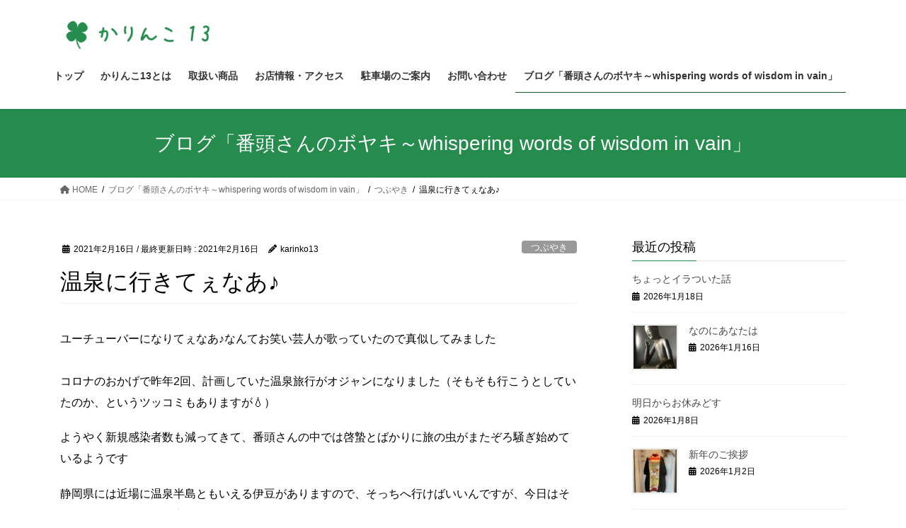

--- FILE ---
content_type: text/html; charset=UTF-8
request_url: https://karinko13.com/archives/1552
body_size: 16212
content:
<!DOCTYPE html>
<html lang="ja">
<head>
<meta charset="utf-8">
<meta http-equiv="X-UA-Compatible" content="IE=edge">
<meta name="viewport" content="width=device-width, initial-scale=1">
<!-- Google tag (gtag.js) --><script async src="https://www.googletagmanager.com/gtag/js?id=UA-109163092-46"></script><script>window.dataLayer = window.dataLayer || [];function gtag(){dataLayer.push(arguments);}gtag('js', new Date());gtag('config', 'UA-109163092-46');</script>
<title>温泉に行きてぇなあ♪ | ゆほびか工房かりんこ13|静岡県富士宮市</title>
<meta name='robots' content='max-image-preview:large' />
	<style>img:is([sizes="auto" i], [sizes^="auto," i]) { contain-intrinsic-size: 3000px 1500px }</style>
	<link rel="alternate" type="application/rss+xml" title="ゆほびか工房かりんこ13|静岡県富士宮市 &raquo; フィード" href="https://karinko13.com/feed" />
<link rel="alternate" type="application/rss+xml" title="ゆほびか工房かりんこ13|静岡県富士宮市 &raquo; コメントフィード" href="https://karinko13.com/comments/feed" />
<link rel="alternate" type="application/rss+xml" title="ゆほびか工房かりんこ13|静岡県富士宮市 &raquo; 温泉に行きてぇなあ♪ のコメントのフィード" href="https://karinko13.com/archives/1552/feed" />
<meta name="description" content="ユーチューバーになりてぇなあ♪なんてお笑い芸人が歌っていたので真似してみましたコロナのおかげで昨年2回、計画していた温泉旅行がオジャンになりました（そもそも行こうとしていたのか、というツッコミもありますが&#x1f4a7;）ようやく新規感染者数も減ってきて、番頭さんの中では啓蟄とばかりに旅の虫がまたぞろ騒ぎ始めているようです静岡県には近場に温泉半島ともいえる伊豆がありますので、そっちへ行けばいいんですが、今日はそっちは措いといて別の穴場温泉を皆さんにご紹介し" /><script type="text/javascript">
/* <![CDATA[ */
window._wpemojiSettings = {"baseUrl":"https:\/\/s.w.org\/images\/core\/emoji\/16.0.1\/72x72\/","ext":".png","svgUrl":"https:\/\/s.w.org\/images\/core\/emoji\/16.0.1\/svg\/","svgExt":".svg","source":{"concatemoji":"https:\/\/karinko13.com\/wp-includes\/js\/wp-emoji-release.min.js?ver=6.8.3"}};
/*! This file is auto-generated */
!function(s,n){var o,i,e;function c(e){try{var t={supportTests:e,timestamp:(new Date).valueOf()};sessionStorage.setItem(o,JSON.stringify(t))}catch(e){}}function p(e,t,n){e.clearRect(0,0,e.canvas.width,e.canvas.height),e.fillText(t,0,0);var t=new Uint32Array(e.getImageData(0,0,e.canvas.width,e.canvas.height).data),a=(e.clearRect(0,0,e.canvas.width,e.canvas.height),e.fillText(n,0,0),new Uint32Array(e.getImageData(0,0,e.canvas.width,e.canvas.height).data));return t.every(function(e,t){return e===a[t]})}function u(e,t){e.clearRect(0,0,e.canvas.width,e.canvas.height),e.fillText(t,0,0);for(var n=e.getImageData(16,16,1,1),a=0;a<n.data.length;a++)if(0!==n.data[a])return!1;return!0}function f(e,t,n,a){switch(t){case"flag":return n(e,"\ud83c\udff3\ufe0f\u200d\u26a7\ufe0f","\ud83c\udff3\ufe0f\u200b\u26a7\ufe0f")?!1:!n(e,"\ud83c\udde8\ud83c\uddf6","\ud83c\udde8\u200b\ud83c\uddf6")&&!n(e,"\ud83c\udff4\udb40\udc67\udb40\udc62\udb40\udc65\udb40\udc6e\udb40\udc67\udb40\udc7f","\ud83c\udff4\u200b\udb40\udc67\u200b\udb40\udc62\u200b\udb40\udc65\u200b\udb40\udc6e\u200b\udb40\udc67\u200b\udb40\udc7f");case"emoji":return!a(e,"\ud83e\udedf")}return!1}function g(e,t,n,a){var r="undefined"!=typeof WorkerGlobalScope&&self instanceof WorkerGlobalScope?new OffscreenCanvas(300,150):s.createElement("canvas"),o=r.getContext("2d",{willReadFrequently:!0}),i=(o.textBaseline="top",o.font="600 32px Arial",{});return e.forEach(function(e){i[e]=t(o,e,n,a)}),i}function t(e){var t=s.createElement("script");t.src=e,t.defer=!0,s.head.appendChild(t)}"undefined"!=typeof Promise&&(o="wpEmojiSettingsSupports",i=["flag","emoji"],n.supports={everything:!0,everythingExceptFlag:!0},e=new Promise(function(e){s.addEventListener("DOMContentLoaded",e,{once:!0})}),new Promise(function(t){var n=function(){try{var e=JSON.parse(sessionStorage.getItem(o));if("object"==typeof e&&"number"==typeof e.timestamp&&(new Date).valueOf()<e.timestamp+604800&&"object"==typeof e.supportTests)return e.supportTests}catch(e){}return null}();if(!n){if("undefined"!=typeof Worker&&"undefined"!=typeof OffscreenCanvas&&"undefined"!=typeof URL&&URL.createObjectURL&&"undefined"!=typeof Blob)try{var e="postMessage("+g.toString()+"("+[JSON.stringify(i),f.toString(),p.toString(),u.toString()].join(",")+"));",a=new Blob([e],{type:"text/javascript"}),r=new Worker(URL.createObjectURL(a),{name:"wpTestEmojiSupports"});return void(r.onmessage=function(e){c(n=e.data),r.terminate(),t(n)})}catch(e){}c(n=g(i,f,p,u))}t(n)}).then(function(e){for(var t in e)n.supports[t]=e[t],n.supports.everything=n.supports.everything&&n.supports[t],"flag"!==t&&(n.supports.everythingExceptFlag=n.supports.everythingExceptFlag&&n.supports[t]);n.supports.everythingExceptFlag=n.supports.everythingExceptFlag&&!n.supports.flag,n.DOMReady=!1,n.readyCallback=function(){n.DOMReady=!0}}).then(function(){return e}).then(function(){var e;n.supports.everything||(n.readyCallback(),(e=n.source||{}).concatemoji?t(e.concatemoji):e.wpemoji&&e.twemoji&&(t(e.twemoji),t(e.wpemoji)))}))}((window,document),window._wpemojiSettings);
/* ]]> */
</script>
<link rel='stylesheet' id='vkExUnit_common_style-css' href='https://karinko13.com/wp-content/plugins/vk-all-in-one-expansion-unit/assets/css/vkExUnit_style.css?ver=9.110.1.1' type='text/css' media='all' />
<style id='vkExUnit_common_style-inline-css' type='text/css'>
:root {--ver_page_top_button_url:url(https://karinko13.com/wp-content/plugins/vk-all-in-one-expansion-unit/assets/images/to-top-btn-icon.svg);}@font-face {font-weight: normal;font-style: normal;font-family: "vk_sns";src: url("https://karinko13.com/wp-content/plugins/vk-all-in-one-expansion-unit/inc/sns/icons/fonts/vk_sns.eot?-bq20cj");src: url("https://karinko13.com/wp-content/plugins/vk-all-in-one-expansion-unit/inc/sns/icons/fonts/vk_sns.eot?#iefix-bq20cj") format("embedded-opentype"),url("https://karinko13.com/wp-content/plugins/vk-all-in-one-expansion-unit/inc/sns/icons/fonts/vk_sns.woff?-bq20cj") format("woff"),url("https://karinko13.com/wp-content/plugins/vk-all-in-one-expansion-unit/inc/sns/icons/fonts/vk_sns.ttf?-bq20cj") format("truetype"),url("https://karinko13.com/wp-content/plugins/vk-all-in-one-expansion-unit/inc/sns/icons/fonts/vk_sns.svg?-bq20cj#vk_sns") format("svg");}
.veu_promotion-alert__content--text {border: 1px solid rgba(0,0,0,0.125);padding: 0.5em 1em;border-radius: var(--vk-size-radius);margin-bottom: var(--vk-margin-block-bottom);font-size: 0.875rem;}/* Alert Content部分に段落タグを入れた場合に最後の段落の余白を0にする */.veu_promotion-alert__content--text p:last-of-type{margin-bottom:0;margin-top: 0;}
</style>
<style id='wp-emoji-styles-inline-css' type='text/css'>

	img.wp-smiley, img.emoji {
		display: inline !important;
		border: none !important;
		box-shadow: none !important;
		height: 1em !important;
		width: 1em !important;
		margin: 0 0.07em !important;
		vertical-align: -0.1em !important;
		background: none !important;
		padding: 0 !important;
	}
</style>
<link rel='stylesheet' id='wp-block-library-css' href='https://karinko13.com/wp-includes/css/dist/block-library/style.min.css?ver=6.8.3' type='text/css' media='all' />
<style id='classic-theme-styles-inline-css' type='text/css'>
/*! This file is auto-generated */
.wp-block-button__link{color:#fff;background-color:#32373c;border-radius:9999px;box-shadow:none;text-decoration:none;padding:calc(.667em + 2px) calc(1.333em + 2px);font-size:1.125em}.wp-block-file__button{background:#32373c;color:#fff;text-decoration:none}
</style>
<style id='global-styles-inline-css' type='text/css'>
:root{--wp--preset--aspect-ratio--square: 1;--wp--preset--aspect-ratio--4-3: 4/3;--wp--preset--aspect-ratio--3-4: 3/4;--wp--preset--aspect-ratio--3-2: 3/2;--wp--preset--aspect-ratio--2-3: 2/3;--wp--preset--aspect-ratio--16-9: 16/9;--wp--preset--aspect-ratio--9-16: 9/16;--wp--preset--color--black: #000000;--wp--preset--color--cyan-bluish-gray: #abb8c3;--wp--preset--color--white: #ffffff;--wp--preset--color--pale-pink: #f78da7;--wp--preset--color--vivid-red: #cf2e2e;--wp--preset--color--luminous-vivid-orange: #ff6900;--wp--preset--color--luminous-vivid-amber: #fcb900;--wp--preset--color--light-green-cyan: #7bdcb5;--wp--preset--color--vivid-green-cyan: #00d084;--wp--preset--color--pale-cyan-blue: #8ed1fc;--wp--preset--color--vivid-cyan-blue: #0693e3;--wp--preset--color--vivid-purple: #9b51e0;--wp--preset--gradient--vivid-cyan-blue-to-vivid-purple: linear-gradient(135deg,rgba(6,147,227,1) 0%,rgb(155,81,224) 100%);--wp--preset--gradient--light-green-cyan-to-vivid-green-cyan: linear-gradient(135deg,rgb(122,220,180) 0%,rgb(0,208,130) 100%);--wp--preset--gradient--luminous-vivid-amber-to-luminous-vivid-orange: linear-gradient(135deg,rgba(252,185,0,1) 0%,rgba(255,105,0,1) 100%);--wp--preset--gradient--luminous-vivid-orange-to-vivid-red: linear-gradient(135deg,rgba(255,105,0,1) 0%,rgb(207,46,46) 100%);--wp--preset--gradient--very-light-gray-to-cyan-bluish-gray: linear-gradient(135deg,rgb(238,238,238) 0%,rgb(169,184,195) 100%);--wp--preset--gradient--cool-to-warm-spectrum: linear-gradient(135deg,rgb(74,234,220) 0%,rgb(151,120,209) 20%,rgb(207,42,186) 40%,rgb(238,44,130) 60%,rgb(251,105,98) 80%,rgb(254,248,76) 100%);--wp--preset--gradient--blush-light-purple: linear-gradient(135deg,rgb(255,206,236) 0%,rgb(152,150,240) 100%);--wp--preset--gradient--blush-bordeaux: linear-gradient(135deg,rgb(254,205,165) 0%,rgb(254,45,45) 50%,rgb(107,0,62) 100%);--wp--preset--gradient--luminous-dusk: linear-gradient(135deg,rgb(255,203,112) 0%,rgb(199,81,192) 50%,rgb(65,88,208) 100%);--wp--preset--gradient--pale-ocean: linear-gradient(135deg,rgb(255,245,203) 0%,rgb(182,227,212) 50%,rgb(51,167,181) 100%);--wp--preset--gradient--electric-grass: linear-gradient(135deg,rgb(202,248,128) 0%,rgb(113,206,126) 100%);--wp--preset--gradient--midnight: linear-gradient(135deg,rgb(2,3,129) 0%,rgb(40,116,252) 100%);--wp--preset--font-size--small: 13px;--wp--preset--font-size--medium: 20px;--wp--preset--font-size--large: 36px;--wp--preset--font-size--x-large: 42px;--wp--preset--spacing--20: 0.44rem;--wp--preset--spacing--30: 0.67rem;--wp--preset--spacing--40: 1rem;--wp--preset--spacing--50: 1.5rem;--wp--preset--spacing--60: 2.25rem;--wp--preset--spacing--70: 3.38rem;--wp--preset--spacing--80: 5.06rem;--wp--preset--shadow--natural: 6px 6px 9px rgba(0, 0, 0, 0.2);--wp--preset--shadow--deep: 12px 12px 50px rgba(0, 0, 0, 0.4);--wp--preset--shadow--sharp: 6px 6px 0px rgba(0, 0, 0, 0.2);--wp--preset--shadow--outlined: 6px 6px 0px -3px rgba(255, 255, 255, 1), 6px 6px rgba(0, 0, 0, 1);--wp--preset--shadow--crisp: 6px 6px 0px rgba(0, 0, 0, 1);}:where(.is-layout-flex){gap: 0.5em;}:where(.is-layout-grid){gap: 0.5em;}body .is-layout-flex{display: flex;}.is-layout-flex{flex-wrap: wrap;align-items: center;}.is-layout-flex > :is(*, div){margin: 0;}body .is-layout-grid{display: grid;}.is-layout-grid > :is(*, div){margin: 0;}:where(.wp-block-columns.is-layout-flex){gap: 2em;}:where(.wp-block-columns.is-layout-grid){gap: 2em;}:where(.wp-block-post-template.is-layout-flex){gap: 1.25em;}:where(.wp-block-post-template.is-layout-grid){gap: 1.25em;}.has-black-color{color: var(--wp--preset--color--black) !important;}.has-cyan-bluish-gray-color{color: var(--wp--preset--color--cyan-bluish-gray) !important;}.has-white-color{color: var(--wp--preset--color--white) !important;}.has-pale-pink-color{color: var(--wp--preset--color--pale-pink) !important;}.has-vivid-red-color{color: var(--wp--preset--color--vivid-red) !important;}.has-luminous-vivid-orange-color{color: var(--wp--preset--color--luminous-vivid-orange) !important;}.has-luminous-vivid-amber-color{color: var(--wp--preset--color--luminous-vivid-amber) !important;}.has-light-green-cyan-color{color: var(--wp--preset--color--light-green-cyan) !important;}.has-vivid-green-cyan-color{color: var(--wp--preset--color--vivid-green-cyan) !important;}.has-pale-cyan-blue-color{color: var(--wp--preset--color--pale-cyan-blue) !important;}.has-vivid-cyan-blue-color{color: var(--wp--preset--color--vivid-cyan-blue) !important;}.has-vivid-purple-color{color: var(--wp--preset--color--vivid-purple) !important;}.has-black-background-color{background-color: var(--wp--preset--color--black) !important;}.has-cyan-bluish-gray-background-color{background-color: var(--wp--preset--color--cyan-bluish-gray) !important;}.has-white-background-color{background-color: var(--wp--preset--color--white) !important;}.has-pale-pink-background-color{background-color: var(--wp--preset--color--pale-pink) !important;}.has-vivid-red-background-color{background-color: var(--wp--preset--color--vivid-red) !important;}.has-luminous-vivid-orange-background-color{background-color: var(--wp--preset--color--luminous-vivid-orange) !important;}.has-luminous-vivid-amber-background-color{background-color: var(--wp--preset--color--luminous-vivid-amber) !important;}.has-light-green-cyan-background-color{background-color: var(--wp--preset--color--light-green-cyan) !important;}.has-vivid-green-cyan-background-color{background-color: var(--wp--preset--color--vivid-green-cyan) !important;}.has-pale-cyan-blue-background-color{background-color: var(--wp--preset--color--pale-cyan-blue) !important;}.has-vivid-cyan-blue-background-color{background-color: var(--wp--preset--color--vivid-cyan-blue) !important;}.has-vivid-purple-background-color{background-color: var(--wp--preset--color--vivid-purple) !important;}.has-black-border-color{border-color: var(--wp--preset--color--black) !important;}.has-cyan-bluish-gray-border-color{border-color: var(--wp--preset--color--cyan-bluish-gray) !important;}.has-white-border-color{border-color: var(--wp--preset--color--white) !important;}.has-pale-pink-border-color{border-color: var(--wp--preset--color--pale-pink) !important;}.has-vivid-red-border-color{border-color: var(--wp--preset--color--vivid-red) !important;}.has-luminous-vivid-orange-border-color{border-color: var(--wp--preset--color--luminous-vivid-orange) !important;}.has-luminous-vivid-amber-border-color{border-color: var(--wp--preset--color--luminous-vivid-amber) !important;}.has-light-green-cyan-border-color{border-color: var(--wp--preset--color--light-green-cyan) !important;}.has-vivid-green-cyan-border-color{border-color: var(--wp--preset--color--vivid-green-cyan) !important;}.has-pale-cyan-blue-border-color{border-color: var(--wp--preset--color--pale-cyan-blue) !important;}.has-vivid-cyan-blue-border-color{border-color: var(--wp--preset--color--vivid-cyan-blue) !important;}.has-vivid-purple-border-color{border-color: var(--wp--preset--color--vivid-purple) !important;}.has-vivid-cyan-blue-to-vivid-purple-gradient-background{background: var(--wp--preset--gradient--vivid-cyan-blue-to-vivid-purple) !important;}.has-light-green-cyan-to-vivid-green-cyan-gradient-background{background: var(--wp--preset--gradient--light-green-cyan-to-vivid-green-cyan) !important;}.has-luminous-vivid-amber-to-luminous-vivid-orange-gradient-background{background: var(--wp--preset--gradient--luminous-vivid-amber-to-luminous-vivid-orange) !important;}.has-luminous-vivid-orange-to-vivid-red-gradient-background{background: var(--wp--preset--gradient--luminous-vivid-orange-to-vivid-red) !important;}.has-very-light-gray-to-cyan-bluish-gray-gradient-background{background: var(--wp--preset--gradient--very-light-gray-to-cyan-bluish-gray) !important;}.has-cool-to-warm-spectrum-gradient-background{background: var(--wp--preset--gradient--cool-to-warm-spectrum) !important;}.has-blush-light-purple-gradient-background{background: var(--wp--preset--gradient--blush-light-purple) !important;}.has-blush-bordeaux-gradient-background{background: var(--wp--preset--gradient--blush-bordeaux) !important;}.has-luminous-dusk-gradient-background{background: var(--wp--preset--gradient--luminous-dusk) !important;}.has-pale-ocean-gradient-background{background: var(--wp--preset--gradient--pale-ocean) !important;}.has-electric-grass-gradient-background{background: var(--wp--preset--gradient--electric-grass) !important;}.has-midnight-gradient-background{background: var(--wp--preset--gradient--midnight) !important;}.has-small-font-size{font-size: var(--wp--preset--font-size--small) !important;}.has-medium-font-size{font-size: var(--wp--preset--font-size--medium) !important;}.has-large-font-size{font-size: var(--wp--preset--font-size--large) !important;}.has-x-large-font-size{font-size: var(--wp--preset--font-size--x-large) !important;}
:where(.wp-block-post-template.is-layout-flex){gap: 1.25em;}:where(.wp-block-post-template.is-layout-grid){gap: 1.25em;}
:where(.wp-block-columns.is-layout-flex){gap: 2em;}:where(.wp-block-columns.is-layout-grid){gap: 2em;}
:root :where(.wp-block-pullquote){font-size: 1.5em;line-height: 1.6;}
</style>
<link rel='stylesheet' id='fancybox-for-wp-css' href='https://karinko13.com/wp-content/plugins/fancybox-for-wordpress/assets/css/fancybox.css?ver=1.3.4' type='text/css' media='all' />
<link rel='stylesheet' id='whats-new-style-css' href='https://karinko13.com/wp-content/plugins/whats-new-genarator/whats-new.css?ver=2.0.2' type='text/css' media='all' />
<link rel='stylesheet' id='bootstrap-4-style-css' href='https://karinko13.com/wp-content/themes/lightning/_g2/library/bootstrap-4/css/bootstrap.min.css?ver=4.5.0' type='text/css' media='all' />
<link rel='stylesheet' id='lightning-common-style-css' href='https://karinko13.com/wp-content/themes/lightning/_g2/assets/css/common.css?ver=15.30.0' type='text/css' media='all' />
<style id='lightning-common-style-inline-css' type='text/css'>
/* vk-mobile-nav */:root {--vk-mobile-nav-menu-btn-bg-src: url("https://karinko13.com/wp-content/themes/lightning/_g2/inc/vk-mobile-nav/package/images/vk-menu-btn-black.svg");--vk-mobile-nav-menu-btn-close-bg-src: url("https://karinko13.com/wp-content/themes/lightning/_g2/inc/vk-mobile-nav/package/images/vk-menu-close-black.svg");--vk-menu-acc-icon-open-black-bg-src: url("https://karinko13.com/wp-content/themes/lightning/_g2/inc/vk-mobile-nav/package/images/vk-menu-acc-icon-open-black.svg");--vk-menu-acc-icon-open-white-bg-src: url("https://karinko13.com/wp-content/themes/lightning/_g2/inc/vk-mobile-nav/package/images/vk-menu-acc-icon-open-white.svg");--vk-menu-acc-icon-close-black-bg-src: url("https://karinko13.com/wp-content/themes/lightning/_g2/inc/vk-mobile-nav/package/images/vk-menu-close-black.svg");--vk-menu-acc-icon-close-white-bg-src: url("https://karinko13.com/wp-content/themes/lightning/_g2/inc/vk-mobile-nav/package/images/vk-menu-close-white.svg");}
</style>
<link rel='stylesheet' id='lightning-design-style-css' href='https://karinko13.com/wp-content/themes/lightning/_g2/design-skin/origin2/css/style.css?ver=15.30.0' type='text/css' media='all' />
<style id='lightning-design-style-inline-css' type='text/css'>
:root {--color-key:#258c4d;--wp--preset--color--vk-color-primary:#258c4d;--color-key-dark:#155924;}
/* ltg common custom */:root {--vk-menu-acc-btn-border-color:#333;--vk-color-primary:#258c4d;--vk-color-primary-dark:#155924;--vk-color-primary-vivid:#299a55;--color-key:#258c4d;--wp--preset--color--vk-color-primary:#258c4d;--color-key-dark:#155924;}.veu_color_txt_key { color:#155924 ; }.veu_color_bg_key { background-color:#155924 ; }.veu_color_border_key { border-color:#155924 ; }.btn-default { border-color:#258c4d;color:#258c4d;}.btn-default:focus,.btn-default:hover { border-color:#258c4d;background-color: #258c4d; }.wp-block-search__button,.btn-primary { background-color:#258c4d;border-color:#155924; }.wp-block-search__button:focus,.wp-block-search__button:hover,.btn-primary:not(:disabled):not(.disabled):active,.btn-primary:focus,.btn-primary:hover { background-color:#155924;border-color:#258c4d; }.btn-outline-primary { color : #258c4d ; border-color:#258c4d; }.btn-outline-primary:not(:disabled):not(.disabled):active,.btn-outline-primary:focus,.btn-outline-primary:hover { color : #fff; background-color:#258c4d;border-color:#155924; }a { color:#337ab7; }
.tagcloud a:before { font-family: "Font Awesome 5 Free";content: "\f02b";font-weight: bold; }
.media .media-body .media-heading a:hover { color:#258c4d; }@media (min-width: 768px){.gMenu > li:before,.gMenu > li.menu-item-has-children::after { border-bottom-color:#155924 }.gMenu li li { background-color:#155924 }.gMenu li li a:hover { background-color:#258c4d; }} /* @media (min-width: 768px) */.page-header { background-color:#258c4d; }h2,.mainSection-title { border-top-color:#258c4d; }h3:after,.subSection-title:after { border-bottom-color:#258c4d; }ul.page-numbers li span.page-numbers.current,.page-link dl .post-page-numbers.current { background-color:#258c4d; }.pager li > a { border-color:#258c4d;color:#258c4d;}.pager li > a:hover { background-color:#258c4d;color:#fff;}.siteFooter { border-top-color:#258c4d; }dt { border-left-color:#258c4d; }:root {--g_nav_main_acc_icon_open_url:url(https://karinko13.com/wp-content/themes/lightning/_g2/inc/vk-mobile-nav/package/images/vk-menu-acc-icon-open-black.svg);--g_nav_main_acc_icon_close_url: url(https://karinko13.com/wp-content/themes/lightning/_g2/inc/vk-mobile-nav/package/images/vk-menu-close-black.svg);--g_nav_sub_acc_icon_open_url: url(https://karinko13.com/wp-content/themes/lightning/_g2/inc/vk-mobile-nav/package/images/vk-menu-acc-icon-open-white.svg);--g_nav_sub_acc_icon_close_url: url(https://karinko13.com/wp-content/themes/lightning/_g2/inc/vk-mobile-nav/package/images/vk-menu-close-white.svg);}
</style>
<link rel='stylesheet' id='veu-cta-css' href='https://karinko13.com/wp-content/plugins/vk-all-in-one-expansion-unit/inc/call-to-action/package/assets/css/style.css?ver=9.110.1.1' type='text/css' media='all' />
<link rel='stylesheet' id='lightning-theme-style-css' href='https://karinko13.com/wp-content/themes/lightning/style.css?ver=15.30.0' type='text/css' media='all' />
<link rel='stylesheet' id='vk-font-awesome-css' href='https://karinko13.com/wp-content/themes/lightning/vendor/vektor-inc/font-awesome-versions/src/versions/6/css/all.min.css?ver=6.4.2' type='text/css' media='all' />
<script type="text/javascript" src="https://karinko13.com/wp-includes/js/jquery/jquery.min.js?ver=3.7.1" id="jquery-core-js"></script>
<script type="text/javascript" src="https://karinko13.com/wp-includes/js/jquery/jquery-migrate.min.js?ver=3.4.1" id="jquery-migrate-js"></script>
<script type="text/javascript" src="https://karinko13.com/wp-content/plugins/fancybox-for-wordpress/assets/js/purify.min.js?ver=1.3.4" id="purify-js"></script>
<script type="text/javascript" src="https://karinko13.com/wp-content/plugins/fancybox-for-wordpress/assets/js/jquery.fancybox.js?ver=1.3.4" id="fancybox-for-wp-js"></script>
<link rel="https://api.w.org/" href="https://karinko13.com/wp-json/" /><link rel="alternate" title="JSON" type="application/json" href="https://karinko13.com/wp-json/wp/v2/posts/1552" /><link rel="EditURI" type="application/rsd+xml" title="RSD" href="https://karinko13.com/xmlrpc.php?rsd" />
<meta name="generator" content="WordPress 6.8.3" />
<link rel="canonical" href="https://karinko13.com/archives/1552" />
<link rel='shortlink' href='https://karinko13.com/?p=1552' />
<link rel="alternate" title="oEmbed (JSON)" type="application/json+oembed" href="https://karinko13.com/wp-json/oembed/1.0/embed?url=https%3A%2F%2Fkarinko13.com%2Farchives%2F1552" />
<link rel="alternate" title="oEmbed (XML)" type="text/xml+oembed" href="https://karinko13.com/wp-json/oembed/1.0/embed?url=https%3A%2F%2Fkarinko13.com%2Farchives%2F1552&#038;format=xml" />

<!-- Fancybox for WordPress v3.3.7 -->
<style type="text/css">
	.fancybox-slide--image .fancybox-content{background-color: #FFFFFF}div.fancybox-caption{display:none !important;}
	
	img.fancybox-image{border-width:10px;border-color:#FFFFFF;border-style:solid;}
	div.fancybox-bg{background-color:rgba(102,102,102,0.3);opacity:1 !important;}div.fancybox-content{border-color:#FFFFFF}
	div#fancybox-title{background-color:#FFFFFF}
	div.fancybox-content{background-color:#FFFFFF}
	div#fancybox-title-inside{color:#333333}
	
	
	
	div.fancybox-caption p.caption-title{display:inline-block}
	div.fancybox-caption p.caption-title{font-size:14px}
	div.fancybox-caption p.caption-title{color:#333333}
	div.fancybox-caption {color:#333333}div.fancybox-caption p.caption-title {background:#fff; width:auto;padding:10px 30px;}div.fancybox-content p.caption-title{color:#333333;margin: 0;padding: 5px 0;}
</style><script type="text/javascript">
	jQuery(function () {

		var mobileOnly = false;
		
		if (mobileOnly) {
			return;
		}

		jQuery.fn.getTitle = function () { // Copy the title of every IMG tag and add it to its parent A so that fancybox can show titles
			var arr = jQuery("a[data-fancybox]");jQuery.each(arr, function() {var title = jQuery(this).children("img").attr("title") || '';var figCaptionHtml = jQuery(this).next("figcaption").html() || '';var processedCaption = figCaptionHtml;if (figCaptionHtml.length && typeof DOMPurify === 'function') {processedCaption = DOMPurify.sanitize(figCaptionHtml, {USE_PROFILES: {html: true}});} else if (figCaptionHtml.length) {processedCaption = jQuery("<div>").text(figCaptionHtml).html();}var newTitle = title;if (processedCaption.length) {newTitle = title.length ? title + " " + processedCaption : processedCaption;}if (newTitle.length) {jQuery(this).attr("title", newTitle);}});		}

		// Supported file extensions

				var thumbnails = jQuery("a:has(img)").not(".nolightbox").not('.envira-gallery-link').not('.ngg-simplelightbox').filter(function () {
			return /\.(jpe?g|png|gif|mp4|webp|bmp|pdf)(\?[^/]*)*$/i.test(jQuery(this).attr('href'))
		});
		

		// Add data-type iframe for links that are not images or videos.
		var iframeLinks = jQuery('.fancyboxforwp').filter(function () {
			return !/\.(jpe?g|png|gif|mp4|webp|bmp|pdf)(\?[^/]*)*$/i.test(jQuery(this).attr('href'))
		}).filter(function () {
			return !/vimeo|youtube/i.test(jQuery(this).attr('href'))
		});
		iframeLinks.attr({"data-type": "iframe"}).getTitle();

				// Gallery All
		thumbnails.addClass("fancyboxforwp").attr("data-fancybox", "gallery").getTitle();
		iframeLinks.attr({"data-fancybox": "gallery"}).getTitle();

		// Gallery type NONE
		
		// Call fancybox and apply it on any link with a rel atribute that starts with "fancybox", with the options set on the admin panel
		jQuery("a.fancyboxforwp").fancyboxforwp({
			loop: false,
			smallBtn: false,
			zoomOpacity: "auto",
			animationEffect: "fade",
			animationDuration: 500,
			transitionEffect: "fade",
			transitionDuration: "300",
			overlayShow: true,
			overlayOpacity: "0.3",
			titleShow: true,
			titlePosition: "inside",
			keyboard: true,
			showCloseButton: false,
			arrows: true,
			clickContent:false,
			clickSlide: "close",
			mobile: {
				clickContent: function (current, event) {
					return current.type === "image" ? "toggleControls" : false;
				},
				clickSlide: function (current, event) {
					return current.type === "image" ? "close" : "close";
				},
			},
			wheel: false,
			toolbar: true,
			preventCaptionOverlap: true,
			onInit: function() { },			onDeactivate
	: function() { },		beforeClose: function() { },			afterShow: function(instance) { jQuery( ".fancybox-image" ).on("click", function( ){ ( instance.isScaledDown() ) ? instance.scaleToActual() : instance.scaleToFit() }) },				afterClose: function() { },					caption : function( instance, item ) {var title = "";if("undefined" != typeof jQuery(this).context ){var title = jQuery(this).context.title;} else { var title = ("undefined" != typeof jQuery(this).attr("title")) ? jQuery(this).attr("title") : false;}var caption = jQuery(this).data('caption') || '';if ( item.type === 'image' && title.length ) {caption = (caption.length ? caption + '<br />' : '') + '<p class="caption-title">'+jQuery("<div>").text(title).html()+'</p>' ;}if (typeof DOMPurify === "function" && caption.length) { return DOMPurify.sanitize(caption, {USE_PROFILES: {html: true}}); } else { return jQuery("<div>").text(caption).html(); }},
		afterLoad : function( instance, current ) {var captionContent = current.opts.caption || '';var sanitizedCaptionString = '';if (typeof DOMPurify === 'function' && captionContent.length) {sanitizedCaptionString = DOMPurify.sanitize(captionContent, {USE_PROFILES: {html: true}});} else if (captionContent.length) { sanitizedCaptionString = jQuery("<div>").text(captionContent).html();}if (sanitizedCaptionString.length) { current.$content.append(jQuery('<div class=\"fancybox-custom-caption inside-caption\" style=\" position: absolute;left:0;right:0;color:#000;margin:0 auto;bottom:0;text-align:center;background-color:#FFFFFF \"></div>').html(sanitizedCaptionString)); }},
			})
		;

			})
</script>
<!-- END Fancybox for WordPress -->
<style id="lightning-color-custom-for-plugins" type="text/css">/* ltg theme common */.color_key_bg,.color_key_bg_hover:hover{background-color: #258c4d;}.color_key_txt,.color_key_txt_hover:hover{color: #258c4d;}.color_key_border,.color_key_border_hover:hover{border-color: #258c4d;}.color_key_dark_bg,.color_key_dark_bg_hover:hover{background-color: #155924;}.color_key_dark_txt,.color_key_dark_txt_hover:hover{color: #155924;}.color_key_dark_border,.color_key_dark_border_hover:hover{border-color: #155924;}</style><!-- [ VK All in One Expansion Unit OGP ] -->
<meta property="og:site_name" content="ゆほびか工房かりんこ13|静岡県富士宮市" />
<meta property="og:url" content="https://karinko13.com/archives/1552" />
<meta property="og:title" content="温泉に行きてぇなあ♪ | ゆほびか工房かりんこ13|静岡県富士宮市" />
<meta property="og:description" content="ユーチューバーになりてぇなあ♪なんてお笑い芸人が歌っていたので真似してみましたコロナのおかげで昨年2回、計画していた温泉旅行がオジャンになりました（そもそも行こうとしていたのか、というツッコミもありますが&#x1f4a7;）ようやく新規感染者数も減ってきて、番頭さんの中では啓蟄とばかりに旅の虫がまたぞろ騒ぎ始めているようです静岡県には近場に温泉半島ともいえる伊豆がありますので、そっちへ行けばいいんですが、今日はそっちは措いといて別の穴場温泉を皆さんにご紹介し" />
<meta property="og:type" content="article" />
<!-- [ / VK All in One Expansion Unit OGP ] -->
<!-- [ VK All in One Expansion Unit twitter card ] -->
<meta name="twitter:card" content="summary_large_image">
<meta name="twitter:description" content="ユーチューバーになりてぇなあ♪なんてお笑い芸人が歌っていたので真似してみましたコロナのおかげで昨年2回、計画していた温泉旅行がオジャンになりました（そもそも行こうとしていたのか、というツッコミもありますが&#x1f4a7;）ようやく新規感染者数も減ってきて、番頭さんの中では啓蟄とばかりに旅の虫がまたぞろ騒ぎ始めているようです静岡県には近場に温泉半島ともいえる伊豆がありますので、そっちへ行けばいいんですが、今日はそっちは措いといて別の穴場温泉を皆さんにご紹介し">
<meta name="twitter:title" content="温泉に行きてぇなあ♪ | ゆほびか工房かりんこ13|静岡県富士宮市">
<meta name="twitter:url" content="https://karinko13.com/archives/1552">
	<meta name="twitter:domain" content="karinko13.com">
	<!-- [ / VK All in One Expansion Unit twitter card ] -->
			<style type="text/css" id="wp-custom-css">
			
body {
    color: #000000;
}

.ggmap {
    position: relative;
    padding-bottom: 56.25%;
    padding-top: 30px;
    height: 0;
    overflow: hidden;
}
 
.ggmap iframe,
.ggmap object,
.ggmap embed {
    position: absolute;
    top: 0;
    left: 0;
    width: 100%;
    height: 100%;
}

@media all and (max-width: 500px) {
    .content .alignleft, .content img.alignleft {
        display: block;
        float: none;
        margin: 0 auto 1em;
    }
    .content .alignright, .content img.alignright {
        display: block;
        float: none;
        margin: 0 auto 1em;
    }
img.alignleft {
    display: block;
    float: none;
    width: 100%;
    height: auto;
    margin-right: 0;
}
    .gallery-item {
        width: 100% !important;
    }
}
#content {
 background: #fff;
 padding: 20px;
}
.wp-block-table th, .wp-block-table td {
    border: 1px solid #e5e5e5;
}
		</style>
		<!-- [ VK All in One Expansion Unit Article Structure Data ] --><script type="application/ld+json">{"@context":"https://schema.org/","@type":"Article","headline":"温泉に行きてぇなあ♪","image":"","datePublished":"2021-02-16T17:25:59+09:00","dateModified":"2021-02-16T17:26:00+09:00","author":{"@type":"","name":"karinko13","url":"https://karinko13.com/","sameAs":""}}</script><!-- [ / VK All in One Expansion Unit Article Structure Data ] -->
</head>
<body data-rsssl=1 class="wp-singular post-template-default single single-post postid-1552 single-format-standard wp-theme-lightning fa_v6_css post-name-%e6%b8%a9%e6%b3%89%e3%81%ab%e8%a1%8c%e3%81%8d%e3%81%a6%e3%81%87%e3%81%aa%e3%81%82%e2%99%aa category-%e3%81%a4%e3%81%b6%e3%82%84%e3%81%8d post-type-post sidebar-fix sidebar-fix-priority-top bootstrap4 device-pc">
<a class="skip-link screen-reader-text" href="#main">コンテンツへスキップ</a>
<a class="skip-link screen-reader-text" href="#vk-mobile-nav">ナビゲーションに移動</a>
<header class="siteHeader">
		<div class="container siteHeadContainer">
		<div class="navbar-header">
						<p class="navbar-brand siteHeader_logo">
			<a href="https://karinko13.com/">
				<span><img src="https://karinko13.com/wp-content/uploads/2019/09/logo.png" alt="ゆほびか工房かりんこ13|静岡県富士宮市" /></span>
			</a>
			</p>
					</div>

					<div id="gMenu_outer" class="gMenu_outer">
				<nav class="menu-navi-container"><ul id="menu-navi" class="menu gMenu vk-menu-acc"><li id="menu-item-29" class="menu-item menu-item-type-post_type menu-item-object-page menu-item-home"><a href="https://karinko13.com/"><strong class="gMenu_name">トップ</strong></a></li>
<li id="menu-item-30" class="menu-item menu-item-type-post_type menu-item-object-page"><a href="https://karinko13.com/about"><strong class="gMenu_name">かりんこ13とは</strong></a></li>
<li id="menu-item-31" class="menu-item menu-item-type-post_type menu-item-object-page"><a href="https://karinko13.com/item"><strong class="gMenu_name">取扱い商品</strong></a></li>
<li id="menu-item-32" class="menu-item menu-item-type-post_type menu-item-object-page"><a href="https://karinko13.com/access"><strong class="gMenu_name">お店情報・アクセス</strong></a></li>
<li id="menu-item-251" class="menu-item menu-item-type-post_type menu-item-object-page menu-item-has-children"><a href="https://karinko13.com/michinori"><strong class="gMenu_name">駐車場のご案内</strong></a>
<ul class="sub-menu">
	<li id="menu-item-252" class="menu-item menu-item-type-post_type menu-item-object-page"><a href="https://karinko13.com/michinori/fujinomiyaeki">富士宮駅方面から</a></li>
	<li id="menu-item-253" class="menu-item menu-item-type-post_type menu-item-object-page"><a href="https://karinko13.com/michinori/nishifujinomiyaeki">西富士宮駅方面から</a></li>
</ul>
</li>
<li id="menu-item-33" class="menu-item menu-item-type-post_type menu-item-object-page"><a href="https://karinko13.com/contact"><strong class="gMenu_name">お問い合わせ</strong></a></li>
<li id="menu-item-131" class="menu-item menu-item-type-post_type menu-item-object-page current_page_parent current-menu-ancestor"><a href="https://karinko13.com/blog"><strong class="gMenu_name">ブログ「番頭さんのボヤキ～whispering words of wisdom in vain」</strong></a></li>
</ul></nav>			</div>
			</div>
	</header>

<div class="section page-header"><div class="container"><div class="row"><div class="col-md-12">
<div class="page-header_pageTitle">
ブログ「番頭さんのボヤキ～whispering words of wisdom in vain」</div>
</div></div></div></div><!-- [ /.page-header ] -->


<!-- [ .breadSection ] --><div class="section breadSection"><div class="container"><div class="row"><ol class="breadcrumb" itemscope itemtype="https://schema.org/BreadcrumbList"><li id="panHome" itemprop="itemListElement" itemscope itemtype="http://schema.org/ListItem"><a itemprop="item" href="https://karinko13.com/"><span itemprop="name"><i class="fa fa-home"></i> HOME</span></a><meta itemprop="position" content="1" /></li><li itemprop="itemListElement" itemscope itemtype="http://schema.org/ListItem"><a itemprop="item" href="https://karinko13.com/blog"><span itemprop="name">ブログ「番頭さんのボヤキ～whispering words of wisdom in vain」</span></a><meta itemprop="position" content="2" /></li><li itemprop="itemListElement" itemscope itemtype="http://schema.org/ListItem"><a itemprop="item" href="https://karinko13.com/archives/category/%e3%81%a4%e3%81%b6%e3%82%84%e3%81%8d"><span itemprop="name">つぶやき</span></a><meta itemprop="position" content="3" /></li><li><span>温泉に行きてぇなあ♪</span><meta itemprop="position" content="4" /></li></ol></div></div></div><!-- [ /.breadSection ] -->

<div class="section siteContent">
<div class="container">
<div class="row">

	<div class="col mainSection mainSection-col-two baseSection vk_posts-mainSection" id="main" role="main">
				<article id="post-1552" class="entry entry-full post-1552 post type-post status-publish format-standard hentry category-4">

	
	
		<header class="entry-header">
			<div class="entry-meta">


<span class="published entry-meta_items">2021年2月16日</span>

<span class="entry-meta_items entry-meta_updated">/ 最終更新日時 : <span class="updated">2021年2月16日</span></span>


	
	<span class="vcard author entry-meta_items entry-meta_items_author"><span class="fn">karinko13</span></span>



<span class="entry-meta_items entry-meta_items_term"><a href="https://karinko13.com/archives/category/%e3%81%a4%e3%81%b6%e3%82%84%e3%81%8d" class="btn btn-xs btn-primary entry-meta_items_term_button" style="background-color:#999999;border:none;">つぶやき</a></span>
</div>
				<h1 class="entry-title">
											温泉に行きてぇなあ♪									</h1>
		</header>

	
	
	<div class="entry-body">
				
<p>ユーチューバーになりてぇなあ♪なんてお笑い芸人が歌っていたので真似してみました<br><br>コロナのおかげで昨年2回、計画していた温泉旅行がオジャンになりました（そもそも行こうとしていたのか、というツッコミもありますが&#x1f4a7;）</p>



<p>ようやく新規感染者数も減ってきて、番頭さんの中では啓蟄とばかりに旅の虫がまたぞろ騒ぎ始めているようです</p>



<p>静岡県には近場に温泉半島ともいえる伊豆がありますので、そっちへ行けばいいんですが、今日はそっちは措いといて別の穴場温泉を皆さんにご紹介しようと思います（えらそう）</p>



<p>番頭さんの自宅から車で約15分、富士市からだと1時間弱、富士宮からでも1時間ちょっとでしょうか（平日昼間）。誰が呼んだか「バイパスから10分の秘湯」静岡市葵区の平山温泉龍泉荘です</p>



<figure class="wp-block-gallery columns-3 is-cropped wp-block-gallery-1 is-layout-flex wp-block-gallery-is-layout-flex"><ul class="blocks-gallery-grid"><li class="blocks-gallery-item"><figure><img fetchpriority="high" decoding="async" width="800" height="800" src="https://karinko13.com/wp-content/uploads/2021/02/o1080108014862413600.jpg" alt="" data-id="1555" data-link="https://karinko13.com/?attachment_id=1555" class="wp-image-1555" srcset="https://karinko13.com/wp-content/uploads/2021/02/o1080108014862413600.jpg 800w, https://karinko13.com/wp-content/uploads/2021/02/o1080108014862413600-300x300.jpg 300w, https://karinko13.com/wp-content/uploads/2021/02/o1080108014862413600-150x150.jpg 150w, https://karinko13.com/wp-content/uploads/2021/02/o1080108014862413600-768x768.jpg 768w" sizes="(max-width: 800px) 100vw, 800px" /><figcaption class="blocks-gallery-item__caption">後ろに見えるのは新東名です</figcaption></figure></li><li class="blocks-gallery-item"><figure><img decoding="async" width="678" height="452" src="https://karinko13.com/wp-content/uploads/2021/02/images-2.jpeg" alt="" data-id="1554" data-link="https://karinko13.com/?attachment_id=1554" class="wp-image-1554" srcset="https://karinko13.com/wp-content/uploads/2021/02/images-2.jpeg 678w, https://karinko13.com/wp-content/uploads/2021/02/images-2-300x200.jpeg 300w" sizes="(max-width: 678px) 100vw, 678px" /><figcaption class="blocks-gallery-item__caption">目の前が駐車場です</figcaption></figure></li><li class="blocks-gallery-item"><figure><img decoding="async" width="338" height="450" src="https://karinko13.com/wp-content/uploads/2021/02/images-4.jpeg" alt="" data-id="1556" data-link="https://karinko13.com/?attachment_id=1556" class="wp-image-1556" srcset="https://karinko13.com/wp-content/uploads/2021/02/images-4.jpeg 338w, https://karinko13.com/wp-content/uploads/2021/02/images-4-225x300.jpeg 225w" sizes="(max-width: 338px) 100vw, 338px" /><figcaption class="blocks-gallery-item__caption">この坂を20ｍぐらい下りますと</figcaption></figure></li><li class="blocks-gallery-item"><figure><img loading="lazy" decoding="async" width="678" height="452" src="https://karinko13.com/wp-content/uploads/2021/02/images-3.jpeg" alt="" data-id="1557" data-link="https://karinko13.com/?attachment_id=1557" class="wp-image-1557" srcset="https://karinko13.com/wp-content/uploads/2021/02/images-3.jpeg 678w, https://karinko13.com/wp-content/uploads/2021/02/images-3-300x200.jpeg 300w" sizes="auto, (max-width: 678px) 100vw, 678px" /><figcaption class="blocks-gallery-item__caption">昭和にタイムスリップします</figcaption></figure></li><li class="blocks-gallery-item"><figure><img loading="lazy" decoding="async" width="640" height="480" src="https://karinko13.com/wp-content/uploads/2021/02/images.jpeg" alt="" data-id="1558" data-full-url="https://karinko13.com/wp-content/uploads/2021/02/images.jpeg" data-link="https://karinko13.com/?attachment_id=1558" class="wp-image-1558" srcset="https://karinko13.com/wp-content/uploads/2021/02/images.jpeg 640w, https://karinko13.com/wp-content/uploads/2021/02/images-300x225.jpeg 300w" sizes="auto, (max-width: 640px) 100vw, 640px" /><figcaption class="blocks-gallery-item__caption">静岡では数少ない硫黄泉です</figcaption></figure></li></ul></figure>



<p>たぶん旅館はやっていないと思います。日帰り入浴のみで1時間500円だったかな。広間利用でも最大でも1200円ぐらいかと<br><br><br>静岡県の温泉といえば伊豆ですが、東西の海側ではどうしてもナトリウム・塩化物泉が多く、山間の修善寺、湯ヶ島、長岡あたりでも硫黄泉はほとんどなかったと思います。それだけにこの平山温泉は珍しいんですね</p>



<p>気の利いた設備はまったくありません。泉質と風情を愉しみたい方だけにお薦めの温泉です。それからここから車で2~3分奥へ行ったところに「池田屋」という民家をそのまま使ったそば屋があります。そばは好みが分かれる十割そばですが、天婦羅盛り合わせが凄まじい(笑)と有名です<br><br><br>コロナ自粛もそろそろ飽きたけど、人混みはまだねぇという方、どうぞ参考にされてみてください</p>



<p>では今日の一曲</p>



<figure class="wp-block-embed-youtube wp-block-embed is-type-video is-provider-youtube wp-embed-aspect-16-9 wp-has-aspect-ratio"><div class="wp-block-embed__wrapper">
<iframe loading="lazy" title="PAUL DAVIS - I GO CRAZY [w/ lyrics]" width="1140" height="641" src="https://www.youtube.com/embed/Oj4jXavFbOc?feature=oembed" frameborder="0" allow="accelerometer; autoplay; clipboard-write; encrypted-media; gyroscope; picture-in-picture" allowfullscreen></iframe>
</div></figure>



<p></p>



<p>では今回もご覧いただきありがとうございました</p>



<p></p>
<div class="veu_socialSet veu_socialSet-auto veu_socialSet-position-after veu_contentAddSection"><script>window.twttr=(function(d,s,id){var js,fjs=d.getElementsByTagName(s)[0],t=window.twttr||{};if(d.getElementById(id))return t;js=d.createElement(s);js.id=id;js.src="https://platform.twitter.com/widgets.js";fjs.parentNode.insertBefore(js,fjs);t._e=[];t.ready=function(f){t._e.push(f);};return t;}(document,"script","twitter-wjs"));</script><ul><li class="sb_facebook sb_icon"><a class="sb_icon_inner" href="//www.facebook.com/sharer.php?src=bm&u=https%3A%2F%2Fkarinko13.com%2Farchives%2F1552&amp;t=%E6%B8%A9%E6%B3%89%E3%81%AB%E8%A1%8C%E3%81%8D%E3%81%A6%E3%81%87%E3%81%AA%E3%81%82%E2%99%AA%20%7C%20%E3%82%86%E3%81%BB%E3%81%B3%E3%81%8B%E5%B7%A5%E6%88%BF%E3%81%8B%E3%82%8A%E3%82%93%E3%81%9313%7C%E9%9D%99%E5%B2%A1%E7%9C%8C%E5%AF%8C%E5%A3%AB%E5%AE%AE%E5%B8%82" target="_blank" onclick="window.open(this.href,'FBwindow','width=650,height=450,menubar=no,toolbar=no,scrollbars=yes');return false;"><span class="vk_icon_w_r_sns_fb icon_sns"></span><span class="sns_txt">Facebook</span><span class="veu_count_sns_fb"></span></a></li><li class="sb_x_twitter sb_icon"><a class="sb_icon_inner" href="//twitter.com/intent/tweet?url=https%3A%2F%2Fkarinko13.com%2Farchives%2F1552&amp;text=%E6%B8%A9%E6%B3%89%E3%81%AB%E8%A1%8C%E3%81%8D%E3%81%A6%E3%81%87%E3%81%AA%E3%81%82%E2%99%AA%20%7C%20%E3%82%86%E3%81%BB%E3%81%B3%E3%81%8B%E5%B7%A5%E6%88%BF%E3%81%8B%E3%82%8A%E3%82%93%E3%81%9313%7C%E9%9D%99%E5%B2%A1%E7%9C%8C%E5%AF%8C%E5%A3%AB%E5%AE%AE%E5%B8%82" target="_blank" ><span class="vk_icon_w_r_sns_x_twitter icon_sns"></span><span class="sns_txt">X</span></a></li><li class="sb_bluesky sb_icon"><a class="sb_icon_inner" href="https://bsky.app/intent/compose?text=%E6%B8%A9%E6%B3%89%E3%81%AB%E8%A1%8C%E3%81%8D%E3%81%A6%E3%81%87%E3%81%AA%E3%81%82%E2%99%AA%20%7C%20%E3%82%86%E3%81%BB%E3%81%B3%E3%81%8B%E5%B7%A5%E6%88%BF%E3%81%8B%E3%82%8A%E3%82%93%E3%81%9313%7C%E9%9D%99%E5%B2%A1%E7%9C%8C%E5%AF%8C%E5%A3%AB%E5%AE%AE%E5%B8%82%0Ahttps%3A%2F%2Fkarinko13.com%2Farchives%2F1552" target="_blank" ><span class="vk_icon_w_r_sns_bluesky icon_sns"></span><span class="sns_txt">Bluesky</span></a></li><li class="sb_copy sb_icon"><button class="copy-button sb_icon_inner"data-clipboard-text="温泉に行きてぇなあ♪ | ゆほびか工房かりんこ13|静岡県富士宮市 https://karinko13.com/archives/1552"><span class="vk_icon_w_r_sns_copy icon_sns"><i class="fas fa-copy"></i></span><span class="sns_txt">Copy</span></button></li></ul></div><!-- [ /.socialSet ] -->			</div>

	
	
	
	
		<div class="entry-footer">

			<div class="entry-meta-dataList"><dl><dt>カテゴリー</dt><dd><a href="https://karinko13.com/archives/category/%e3%81%a4%e3%81%b6%e3%82%84%e3%81%8d">つぶやき</a></dd></dl></div>
		</div><!-- [ /.entry-footer ] -->
	
	
			
		<div id="comments" class="comments-area">
	
		
		
		
			<div id="respond" class="comment-respond">
		<h3 id="reply-title" class="comment-reply-title">コメントを残す</h3><form action="https://karinko13.com/wp-comments-post.php" method="post" id="commentform" class="comment-form"><p class="comment-notes"><span id="email-notes">メールアドレスが公開されることはありません。</span> <span class="required-field-message"><span class="required">※</span> が付いている欄は必須項目です</span></p><p class="comment-form-comment"><label for="comment">コメント <span class="required">※</span></label> <textarea id="comment" name="comment" cols="45" rows="8" maxlength="65525" required="required"></textarea></p><p class="comment-form-author"><label for="author">名前</label> <input id="author" name="author" type="text" value="" size="30" maxlength="245" autocomplete="name" /></p>
<p class="comment-form-email"><label for="email">メール</label> <input id="email" name="email" type="text" value="" size="30" maxlength="100" aria-describedby="email-notes" autocomplete="email" /></p>
<p class="comment-form-url"><label for="url">サイト</label> <input id="url" name="url" type="text" value="" size="30" maxlength="200" autocomplete="url" /></p>
<p class="form-submit"><input name="submit" type="submit" id="submit" class="submit" value="コメントを送信" /> <input type='hidden' name='comment_post_ID' value='1552' id='comment_post_ID' />
<input type='hidden' name='comment_parent' id='comment_parent' value='0' />
</p><p style="display: none;"><input type="hidden" id="akismet_comment_nonce" name="akismet_comment_nonce" value="907f2634c3" /></p><p style="display: none !important;" class="akismet-fields-container" data-prefix="ak_"><label>&#916;<textarea name="ak_hp_textarea" cols="45" rows="8" maxlength="100"></textarea></label><input type="hidden" id="ak_js_1" name="ak_js" value="194"/><script>document.getElementById( "ak_js_1" ).setAttribute( "value", ( new Date() ).getTime() );</script></p></form>	</div><!-- #respond -->
	
		</div><!-- #comments -->
	
	
</article><!-- [ /#post-1552 ] -->


	<div class="vk_posts postNextPrev">

		<div id="post-1539" class="vk_post vk_post-postType-post card card-post card-horizontal card-sm vk_post-col-xs-12 vk_post-col-sm-12 vk_post-col-md-6 post-1539 post type-post status-publish format-standard hentry category-info category-4"><div class="card-horizontal-inner-row"><div class="vk_post-col-5 col-5 card-img-outer"><div class="vk_post_imgOuter" style="background-image:url(https://karinko13.com/wp-content/themes/lightning/_g2/assets/images/no-image.png)"><a href="https://karinko13.com/archives/1539"><div class="card-img-overlay"><span class="vk_post_imgOuter_singleTermLabel" style="color:#fff;background-color:#999999">お報せ</span></div><img src="https://karinko13.com/wp-content/themes/lightning/_g2/assets/images/no-image.png" class="vk_post_imgOuter_img card-img card-img-use-bg" /></a></div><!-- [ /.vk_post_imgOuter ] --></div><!-- /.col --><div class="vk_post-col-7 col-7"><div class="vk_post_body card-body"><p class="postNextPrev_label">前の記事</p><h5 class="vk_post_title card-title"><a href="https://karinko13.com/archives/1539">入ってきているんです</a></h5><div class="vk_post_date card-date published">2021年2月15日</div></div><!-- [ /.card-body ] --></div><!-- /.col --></div><!-- [ /.row ] --></div><!-- [ /.card ] -->
		<div id="post-1561" class="vk_post vk_post-postType-post card card-post card-horizontal card-sm vk_post-col-xs-12 vk_post-col-sm-12 vk_post-col-md-6 card-horizontal-reverse postNextPrev_next post-1561 post type-post status-publish format-standard hentry category-info"><div class="card-horizontal-inner-row"><div class="vk_post-col-5 col-5 card-img-outer"><div class="vk_post_imgOuter" style="background-image:url(https://karinko13.com/wp-content/themes/lightning/_g2/assets/images/no-image.png)"><a href="https://karinko13.com/archives/1561"><div class="card-img-overlay"><span class="vk_post_imgOuter_singleTermLabel" style="color:#fff;background-color:#999999">お報せ</span></div><img src="https://karinko13.com/wp-content/themes/lightning/_g2/assets/images/no-image.png" class="vk_post_imgOuter_img card-img card-img-use-bg" /></a></div><!-- [ /.vk_post_imgOuter ] --></div><!-- /.col --><div class="vk_post-col-7 col-7"><div class="vk_post_body card-body"><p class="postNextPrev_label">次の記事</p><h5 class="vk_post_title card-title"><a href="https://karinko13.com/archives/1561">Web限定(笑)</a></h5><div class="vk_post_date card-date published">2021年2月21日</div></div><!-- [ /.card-body ] --></div><!-- /.col --></div><!-- [ /.row ] --></div><!-- [ /.card ] -->
		</div>
					</div><!-- [ /.mainSection ] -->

			<div class="col subSection sideSection sideSection-col-two baseSection">
						

<aside class="widget widget_postlist">
<h1 class="subSection-title">最近の投稿</h1>

  <div class="media">

	
	<div class="media-body">
	  <h4 class="media-heading"><a href="https://karinko13.com/archives/6939">ちょっとイラついた話</a></h4>
	  <div class="published entry-meta_items">2026年1月18日</div>
	</div>
  </div>


  <div class="media">

	
	  <div class="media-left postList_thumbnail">
		<a href="https://karinko13.com/archives/6931">
		<img width="150" height="150" src="https://karinko13.com/wp-content/uploads/2026/01/unnamed-150x150.png" class="attachment-thumbnail size-thumbnail wp-post-image" alt="" decoding="async" loading="lazy" />		</a>
	  </div>

	
	<div class="media-body">
	  <h4 class="media-heading"><a href="https://karinko13.com/archives/6931">なのにあなたは</a></h4>
	  <div class="published entry-meta_items">2026年1月16日</div>
	</div>
  </div>


  <div class="media">

	
	<div class="media-body">
	  <h4 class="media-heading"><a href="https://karinko13.com/archives/6928">明日からお休みどす</a></h4>
	  <div class="published entry-meta_items">2026年1月8日</div>
	</div>
  </div>


  <div class="media">

	
	  <div class="media-left postList_thumbnail">
		<a href="https://karinko13.com/archives/6919">
		<img width="150" height="150" src="https://karinko13.com/wp-content/uploads/2026/01/IMG_7447-150x150.jpeg" class="attachment-thumbnail size-thumbnail wp-post-image" alt="" decoding="async" loading="lazy" />		</a>
	  </div>

	
	<div class="media-body">
	  <h4 class="media-heading"><a href="https://karinko13.com/archives/6919">新年のご挨拶</a></h4>
	  <div class="published entry-meta_items">2026年1月2日</div>
	</div>
  </div>


  <div class="media">

	
	  <div class="media-left postList_thumbnail">
		<a href="https://karinko13.com/archives/6914">
		<img width="150" height="150" src="https://karinko13.com/wp-content/uploads/2025/12/IMG_7439-150x150.jpeg" class="attachment-thumbnail size-thumbnail wp-post-image" alt="" decoding="async" loading="lazy" />		</a>
	  </div>

	
	<div class="media-body">
	  <h4 class="media-heading"><a href="https://karinko13.com/archives/6914">十大ニュース　2025</a></h4>
	  <div class="published entry-meta_items">2025年12月30日</div>
	</div>
  </div>


  <div class="media">

	
	  <div class="media-left postList_thumbnail">
		<a href="https://karinko13.com/archives/6905">
		<img width="150" height="150" src="https://karinko13.com/wp-content/uploads/2025/12/IMG_7435-150x150.jpeg" class="attachment-thumbnail size-thumbnail wp-post-image" alt="" decoding="async" loading="lazy" />		</a>
	  </div>

	
	<div class="media-body">
	  <h4 class="media-heading"><a href="https://karinko13.com/archives/6905">神回（新作情報アリ）</a></h4>
	  <div class="published entry-meta_items">2025年12月26日</div>
	</div>
  </div>


  <div class="media">

	
	  <div class="media-left postList_thumbnail">
		<a href="https://karinko13.com/archives/6887">
		<img width="150" height="150" src="https://karinko13.com/wp-content/uploads/2025/12/IMG_7433-150x150.jpeg" class="attachment-thumbnail size-thumbnail wp-post-image" alt="" decoding="async" loading="lazy" />		</a>
	  </div>

	
	<div class="media-body">
	  <h4 class="media-heading"><a href="https://karinko13.com/archives/6887">名古屋に行ってきたがね</a></h4>
	  <div class="published entry-meta_items">2025年12月25日</div>
	</div>
  </div>


  <div class="media">

	
	  <div class="media-left postList_thumbnail">
		<a href="https://karinko13.com/archives/6882">
		<img width="150" height="150" src="https://karinko13.com/wp-content/uploads/2025/12/95566240a8249ea8427324adaa4516bc29617d4b2f27f9f89a66519d72329dee-150x150.jpg" class="attachment-thumbnail size-thumbnail wp-post-image" alt="" decoding="async" loading="lazy" />		</a>
	  </div>

	
	<div class="media-body">
	  <h4 class="media-heading"><a href="https://karinko13.com/archives/6882">追悼録　2025</a></h4>
	  <div class="published entry-meta_items">2025年12月19日</div>
	</div>
  </div>


  <div class="media">

	
	  <div class="media-left postList_thumbnail">
		<a href="https://karinko13.com/archives/6866">
		<img width="150" height="150" src="https://karinko13.com/wp-content/uploads/2025/12/IMG_7356-150x150.jpeg" class="attachment-thumbnail size-thumbnail wp-post-image" alt="" decoding="async" loading="lazy" />		</a>
	  </div>

	
	<div class="media-body">
	  <h4 class="media-heading"><a href="https://karinko13.com/archives/6866">流行語大賞って・・・（新入荷情報あり）</a></h4>
	  <div class="published entry-meta_items">2025年12月14日</div>
	</div>
  </div>


  <div class="media">

	
	  <div class="media-left postList_thumbnail">
		<a href="https://karinko13.com/archives/6859">
		<img width="150" height="150" src="https://karinko13.com/wp-content/uploads/2025/12/IMG_7339-150x150.jpeg" class="attachment-thumbnail size-thumbnail wp-post-image" alt="" decoding="async" loading="lazy" />		</a>
	  </div>

	
	<div class="media-body">
	  <h4 class="media-heading"><a href="https://karinko13.com/archives/6859">お導き（新作情報アリ）</a></h4>
	  <div class="published entry-meta_items">2025年12月7日</div>
	</div>
  </div>

</aside>

<aside class="widget widget_categories widget_link_list">
<nav class="localNav">
<h1 class="subSection-title">カテゴリー</h1>
<ul>
		<li class="cat-item cat-item-1"><a href="https://karinko13.com/archives/category/info">お報せ</a>
</li>
	<li class="cat-item cat-item-4"><a href="https://karinko13.com/archives/category/%e3%81%a4%e3%81%b6%e3%82%84%e3%81%8d">つぶやき</a>
</li>
	<li class="cat-item cat-item-3"><a href="https://karinko13.com/archives/category/%e3%82%a4%e3%83%99%e3%83%b3%e3%83%88">イベント</a>
</li>
	<li class="cat-item cat-item-6"><a href="https://karinko13.com/archives/category/newwork">新作情報</a>
</li>
	<li class="cat-item cat-item-8"><a href="https://karinko13.com/archives/category/new-item">新入荷情報</a>
</li>
</ul>
</nav>
</aside>

<aside class="widget widget_archive widget_link_list">
<nav class="localNav">
<h1 class="subSection-title">アーカイブ</h1>
<ul>
		<li><a href='https://karinko13.com/archives/date/2026/01'>2026年1月</a></li>
	<li><a href='https://karinko13.com/archives/date/2025/12'>2025年12月</a></li>
	<li><a href='https://karinko13.com/archives/date/2025/11'>2025年11月</a></li>
	<li><a href='https://karinko13.com/archives/date/2025/10'>2025年10月</a></li>
	<li><a href='https://karinko13.com/archives/date/2025/09'>2025年9月</a></li>
	<li><a href='https://karinko13.com/archives/date/2025/08'>2025年8月</a></li>
	<li><a href='https://karinko13.com/archives/date/2025/07'>2025年7月</a></li>
	<li><a href='https://karinko13.com/archives/date/2025/06'>2025年6月</a></li>
	<li><a href='https://karinko13.com/archives/date/2025/05'>2025年5月</a></li>
	<li><a href='https://karinko13.com/archives/date/2025/04'>2025年4月</a></li>
	<li><a href='https://karinko13.com/archives/date/2025/03'>2025年3月</a></li>
	<li><a href='https://karinko13.com/archives/date/2025/02'>2025年2月</a></li>
	<li><a href='https://karinko13.com/archives/date/2025/01'>2025年1月</a></li>
	<li><a href='https://karinko13.com/archives/date/2024/12'>2024年12月</a></li>
	<li><a href='https://karinko13.com/archives/date/2024/11'>2024年11月</a></li>
	<li><a href='https://karinko13.com/archives/date/2024/10'>2024年10月</a></li>
	<li><a href='https://karinko13.com/archives/date/2024/09'>2024年9月</a></li>
	<li><a href='https://karinko13.com/archives/date/2024/08'>2024年8月</a></li>
	<li><a href='https://karinko13.com/archives/date/2024/07'>2024年7月</a></li>
	<li><a href='https://karinko13.com/archives/date/2024/06'>2024年6月</a></li>
	<li><a href='https://karinko13.com/archives/date/2024/05'>2024年5月</a></li>
	<li><a href='https://karinko13.com/archives/date/2024/04'>2024年4月</a></li>
	<li><a href='https://karinko13.com/archives/date/2024/03'>2024年3月</a></li>
	<li><a href='https://karinko13.com/archives/date/2024/02'>2024年2月</a></li>
	<li><a href='https://karinko13.com/archives/date/2024/01'>2024年1月</a></li>
	<li><a href='https://karinko13.com/archives/date/2023/12'>2023年12月</a></li>
	<li><a href='https://karinko13.com/archives/date/2023/11'>2023年11月</a></li>
	<li><a href='https://karinko13.com/archives/date/2023/10'>2023年10月</a></li>
	<li><a href='https://karinko13.com/archives/date/2023/09'>2023年9月</a></li>
	<li><a href='https://karinko13.com/archives/date/2023/08'>2023年8月</a></li>
	<li><a href='https://karinko13.com/archives/date/2023/07'>2023年7月</a></li>
	<li><a href='https://karinko13.com/archives/date/2023/06'>2023年6月</a></li>
	<li><a href='https://karinko13.com/archives/date/2023/05'>2023年5月</a></li>
	<li><a href='https://karinko13.com/archives/date/2023/04'>2023年4月</a></li>
	<li><a href='https://karinko13.com/archives/date/2023/03'>2023年3月</a></li>
	<li><a href='https://karinko13.com/archives/date/2023/02'>2023年2月</a></li>
	<li><a href='https://karinko13.com/archives/date/2023/01'>2023年1月</a></li>
	<li><a href='https://karinko13.com/archives/date/2022/12'>2022年12月</a></li>
	<li><a href='https://karinko13.com/archives/date/2022/11'>2022年11月</a></li>
	<li><a href='https://karinko13.com/archives/date/2022/10'>2022年10月</a></li>
	<li><a href='https://karinko13.com/archives/date/2022/09'>2022年9月</a></li>
	<li><a href='https://karinko13.com/archives/date/2022/08'>2022年8月</a></li>
	<li><a href='https://karinko13.com/archives/date/2022/07'>2022年7月</a></li>
	<li><a href='https://karinko13.com/archives/date/2022/06'>2022年6月</a></li>
	<li><a href='https://karinko13.com/archives/date/2022/05'>2022年5月</a></li>
	<li><a href='https://karinko13.com/archives/date/2022/04'>2022年4月</a></li>
	<li><a href='https://karinko13.com/archives/date/2022/03'>2022年3月</a></li>
	<li><a href='https://karinko13.com/archives/date/2022/02'>2022年2月</a></li>
	<li><a href='https://karinko13.com/archives/date/2022/01'>2022年1月</a></li>
	<li><a href='https://karinko13.com/archives/date/2021/12'>2021年12月</a></li>
	<li><a href='https://karinko13.com/archives/date/2021/11'>2021年11月</a></li>
	<li><a href='https://karinko13.com/archives/date/2021/10'>2021年10月</a></li>
	<li><a href='https://karinko13.com/archives/date/2021/09'>2021年9月</a></li>
	<li><a href='https://karinko13.com/archives/date/2021/08'>2021年8月</a></li>
	<li><a href='https://karinko13.com/archives/date/2021/07'>2021年7月</a></li>
	<li><a href='https://karinko13.com/archives/date/2021/06'>2021年6月</a></li>
	<li><a href='https://karinko13.com/archives/date/2021/05'>2021年5月</a></li>
	<li><a href='https://karinko13.com/archives/date/2021/04'>2021年4月</a></li>
	<li><a href='https://karinko13.com/archives/date/2021/03'>2021年3月</a></li>
	<li><a href='https://karinko13.com/archives/date/2021/02'>2021年2月</a></li>
	<li><a href='https://karinko13.com/archives/date/2021/01'>2021年1月</a></li>
	<li><a href='https://karinko13.com/archives/date/2020/12'>2020年12月</a></li>
	<li><a href='https://karinko13.com/archives/date/2020/11'>2020年11月</a></li>
	<li><a href='https://karinko13.com/archives/date/2020/10'>2020年10月</a></li>
	<li><a href='https://karinko13.com/archives/date/2020/09'>2020年9月</a></li>
	<li><a href='https://karinko13.com/archives/date/2020/08'>2020年8月</a></li>
	<li><a href='https://karinko13.com/archives/date/2020/07'>2020年7月</a></li>
	<li><a href='https://karinko13.com/archives/date/2020/06'>2020年6月</a></li>
	<li><a href='https://karinko13.com/archives/date/2020/05'>2020年5月</a></li>
	<li><a href='https://karinko13.com/archives/date/2020/04'>2020年4月</a></li>
	<li><a href='https://karinko13.com/archives/date/2020/03'>2020年3月</a></li>
	<li><a href='https://karinko13.com/archives/date/2020/02'>2020年2月</a></li>
	<li><a href='https://karinko13.com/archives/date/2020/01'>2020年1月</a></li>
	<li><a href='https://karinko13.com/archives/date/2019/12'>2019年12月</a></li>
	<li><a href='https://karinko13.com/archives/date/2019/11'>2019年11月</a></li>
	<li><a href='https://karinko13.com/archives/date/2019/10'>2019年10月</a></li>
	<li><a href='https://karinko13.com/archives/date/2019/09'>2019年9月</a></li>
</ul>
</nav>
</aside>

					</div><!-- [ /.subSection ] -->
	

</div><!-- [ /.row ] -->
</div><!-- [ /.container ] -->
</div><!-- [ /.siteContent ] -->



<footer class="section siteFooter">
			<div class="footerMenu">
			<div class="container">
				<nav class="menu-navi-container"><ul id="menu-navi-1" class="menu nav"><li id="menu-item-29" class="menu-item menu-item-type-post_type menu-item-object-page menu-item-home menu-item-29"><a href="https://karinko13.com/">トップ</a></li>
<li id="menu-item-30" class="menu-item menu-item-type-post_type menu-item-object-page menu-item-30"><a href="https://karinko13.com/about">かりんこ13とは</a></li>
<li id="menu-item-31" class="menu-item menu-item-type-post_type menu-item-object-page menu-item-31"><a href="https://karinko13.com/item">取扱い商品</a></li>
<li id="menu-item-32" class="menu-item menu-item-type-post_type menu-item-object-page menu-item-32"><a href="https://karinko13.com/access">お店情報・アクセス</a></li>
<li id="menu-item-251" class="menu-item menu-item-type-post_type menu-item-object-page menu-item-251"><a href="https://karinko13.com/michinori">駐車場のご案内</a></li>
<li id="menu-item-33" class="menu-item menu-item-type-post_type menu-item-object-page menu-item-33"><a href="https://karinko13.com/contact">お問い合わせ</a></li>
<li id="menu-item-131" class="menu-item menu-item-type-post_type menu-item-object-page current_page_parent menu-item-131 current-menu-ancestor"><a href="https://karinko13.com/blog">ブログ「番頭さんのボヤキ～whispering words of wisdom in vain」</a></li>
</ul></nav>			</div>
		</div>
			
	
	<div class="container sectionBox copySection text-center">
			<p>Copyright &copy; ゆほびか工房かりんこ13|静岡県富士宮市 All Rights Reserved.</p><p>Powered by <a href="https://wordpress.org/">WordPress</a> with <a href="https://wordpress.org/themes/lightning/" target="_blank" title="Free WordPress Theme Lightning">Lightning Theme</a> &amp; <a href="https://wordpress.org/plugins/vk-all-in-one-expansion-unit/" target="_blank">VK All in One Expansion Unit</a></p>	</div>
</footer>
<div id="vk-mobile-nav-menu-btn" class="vk-mobile-nav-menu-btn">MENU</div><div class="vk-mobile-nav vk-mobile-nav-drop-in" id="vk-mobile-nav"><nav class="vk-mobile-nav-menu-outer" role="navigation"><ul id="menu-navi-2" class="vk-menu-acc menu"><li class="menu-item menu-item-type-post_type menu-item-object-page menu-item-home menu-item-29"><a href="https://karinko13.com/">トップ</a></li>
<li class="menu-item menu-item-type-post_type menu-item-object-page menu-item-30"><a href="https://karinko13.com/about">かりんこ13とは</a></li>
<li class="menu-item menu-item-type-post_type menu-item-object-page menu-item-31"><a href="https://karinko13.com/item">取扱い商品</a></li>
<li class="menu-item menu-item-type-post_type menu-item-object-page menu-item-32"><a href="https://karinko13.com/access">お店情報・アクセス</a></li>
<li class="menu-item menu-item-type-post_type menu-item-object-page menu-item-has-children menu-item-251"><a href="https://karinko13.com/michinori">駐車場のご案内</a>
<ul class="sub-menu">
	<li id="menu-item-252" class="menu-item menu-item-type-post_type menu-item-object-page menu-item-252"><a href="https://karinko13.com/michinori/fujinomiyaeki">富士宮駅方面から</a></li>
	<li id="menu-item-253" class="menu-item menu-item-type-post_type menu-item-object-page menu-item-253"><a href="https://karinko13.com/michinori/nishifujinomiyaeki">西富士宮駅方面から</a></li>
</ul>
</li>
<li class="menu-item menu-item-type-post_type menu-item-object-page menu-item-33"><a href="https://karinko13.com/contact">お問い合わせ</a></li>
<li class="menu-item menu-item-type-post_type menu-item-object-page current_page_parent menu-item-131 current-menu-ancestor"><a href="https://karinko13.com/blog">ブログ「番頭さんのボヤキ～whispering words of wisdom in vain」</a></li>
</ul></nav></div><script type="speculationrules">
{"prefetch":[{"source":"document","where":{"and":[{"href_matches":"\/*"},{"not":{"href_matches":["\/wp-*.php","\/wp-admin\/*","\/wp-content\/uploads\/*","\/wp-content\/*","\/wp-content\/plugins\/*","\/wp-content\/themes\/lightning\/*","\/wp-content\/themes\/lightning\/_g2\/*","\/*\\?(.+)"]}},{"not":{"selector_matches":"a[rel~=\"nofollow\"]"}},{"not":{"selector_matches":".no-prefetch, .no-prefetch a"}}]},"eagerness":"conservative"}]}
</script>
<a href="#top" id="page_top" class="page_top_btn">PAGE TOP</a><style id='core-block-supports-inline-css' type='text/css'>
.wp-block-gallery.wp-block-gallery-1{--wp--style--unstable-gallery-gap:var( --wp--style--gallery-gap-default, var( --gallery-block--gutter-size, var( --wp--style--block-gap, 0.5em ) ) );gap:var( --wp--style--gallery-gap-default, var( --gallery-block--gutter-size, var( --wp--style--block-gap, 0.5em ) ) );}
</style>
<script type="text/javascript" id="vkExUnit_master-js-js-extra">
/* <![CDATA[ */
var vkExOpt = {"ajax_url":"https:\/\/karinko13.com\/wp-admin\/admin-ajax.php","hatena_entry":"https:\/\/karinko13.com\/wp-json\/vk_ex_unit\/v1\/hatena_entry\/","facebook_entry":"https:\/\/karinko13.com\/wp-json\/vk_ex_unit\/v1\/facebook_entry\/","facebook_count_enable":"","entry_count":"1","entry_from_post":"","homeUrl":"https:\/\/karinko13.com\/"};
/* ]]> */
</script>
<script type="text/javascript" src="https://karinko13.com/wp-content/plugins/vk-all-in-one-expansion-unit/assets/js/all.min.js?ver=9.110.1.1" id="vkExUnit_master-js-js"></script>
<script type="text/javascript" src="https://karinko13.com/wp-content/themes/lightning/_g2/library/bootstrap-4/js/bootstrap.min.js?ver=4.5.0" id="bootstrap-4-js-js"></script>
<script type="text/javascript" id="lightning-js-js-extra">
/* <![CDATA[ */
var lightningOpt = {"header_scrool":"1"};
/* ]]> */
</script>
<script type="text/javascript" src="https://karinko13.com/wp-content/themes/lightning/_g2/assets/js/lightning.min.js?ver=15.30.0" id="lightning-js-js"></script>
<script type="text/javascript" src="https://karinko13.com/wp-includes/js/clipboard.min.js?ver=2.0.11" id="clipboard-js"></script>
<script type="text/javascript" src="https://karinko13.com/wp-content/plugins/vk-all-in-one-expansion-unit/inc/sns/assets/js/copy-button.js" id="copy-button-js"></script>
<script type="text/javascript" src="https://karinko13.com/wp-content/plugins/vk-all-in-one-expansion-unit/inc/smooth-scroll/js/smooth-scroll.min.js?ver=9.110.1.1" id="smooth-scroll-js-js"></script>
<script defer type="text/javascript" src="https://karinko13.com/wp-content/plugins/akismet/_inc/akismet-frontend.js?ver=1753946943" id="akismet-frontend-js"></script>
</body>
</html>
